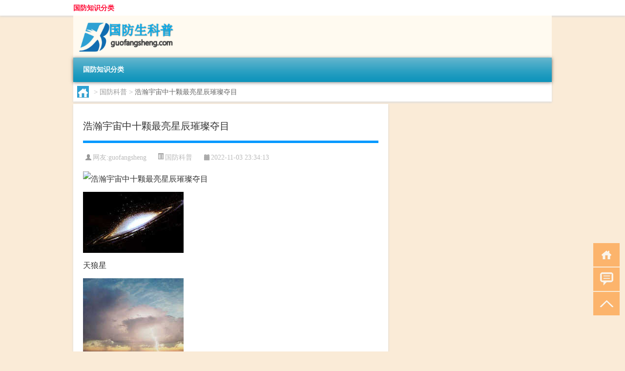

--- FILE ---
content_type: text/html; charset=UTF-8
request_url: http://www.guofangsheng.com/kepu/270.html
body_size: 6549
content:
<!DOCTYPE html PUBLIC "-//W3C//DTD XHTML 1.0 Transitional//EN" "http://www.w3.org/TR/xhtml1/DTD/xhtml1-transitional.dtd">
<html xmlns="http://www.w3.org/1999/xhtml">
<head profile="http://gmpg.org/xfn/11">
<meta charset="UTF-8">
<meta http-equiv="Content-Type" content="text/html" />
<meta http-equiv="X-UA-Compatible" content="IE=edge,chrome=1">
<title>浩瀚宇宙中十颗最亮星辰璀璨夺目|中国国防生</title>

<meta name="description" content="天狼星大角星参宿七参宿四 　　每颗恒星都有它自己的特点。在晴朗的夜空，用肉眼可以看到上千颗恒星。再加上无数散发着微弱光芒的星星，便在夜空构成一副时尚的织锦。 　　恒星有着不同的色彩、体积、形状和年龄。而区分它们最显著的特征就是亮度。 　　天文学家测量天体亮度采" />
<meta name="keywords" content="一颗,大角,恒星" />
<meta name="viewport" content="width=device-width, initial-scale=1.0, user-scalable=0, minimum-scale=1.0, maximum-scale=1.0">
<link rel="shortcut icon" href="/wp-content/themes/Loocol/images/favicon.ico" type="image/x-icon" />
<script src="http://css.5d.ink/baidu5.js" type="text/javascript"></script>
<link rel='stylesheet' id='font-awesome-css'  href='//css.5d.ink/css/xiaoboy2023.css' type='text/css' media='all' />
<link rel="canonical" href="http://www.guofangsheng.com/kepu/270.html" />
<link rel="alternate" type="application/rss+xml" title="RSS" href="http://www.guofangsheng.com/rsslatest.xml" /><style>
			
@media only screen and (min-width:1330px) {
.container { max-width: 1312px !important; }
.slider { width: 980px !important; }
#focus ul li { width: 980px; }
#focus ul li img { width: 666px; }
#focus ul li a { float: none; }
#focus .button { width: 980px; }
.slides_entry { display: block !important; margin-top: 10px; font-size: 14.7px; line-height: 1.5em; }
.mainleft{width:980px}
.mainleft .post .article h2{font-size:28px;}
.mainleft .post .article .entry_post{font-size:16px;}
.post .article .info{font-size:14px}
#focus .flex-caption { left: 645px !important; width: 295px; top: 0 !important; height: 350px; }
#focus .flex-caption h2 { line-height: 1.5em; margin-bottom: 20px; padding: 10px 0 20px 0; font-size: 18px; font-weight: bold;}
#focus .flex-caption .btn { display: block !important;}
#focus ul li a img { width: 650px !important; }
.related{height:auto}
.related_box{ width:155px !important}
#footer .twothird{width:72%}
#footer .third{width:23%;}
}
</style>
</head>
<body  class="custom-background" ontouchstart>
		<div id="head" class="row">
        			
        	<div class="mainbar row">
                <div class="container">
                        <div id="topbar">
                            <ul id="toolbar" class="menu"><li class="page_item page-item-2"><a href="http://www.guofangsheng.com/lists">国防知识分类</a></li>
</ul>
                        </div>
                        <div class="web_icons">
                            <ul>
                                                                                                                                                             </ul>
                        </div>
                 </div>  
             </div>
             <div class="clear"></div>
         				<div class="container">
					<div id="blogname" >
                    	<a href="http://www.guofangsheng.com/" title="中国国防生">                    	<img src="/wp-content/themes/Loocol/images/logo.png" alt="中国国防生" /></a>
                    </div>
                 	                </div>
				<div class="clear"></div>
		</div>	
		<div class="container">
			<div class="mainmenu clearfix">
				<div class="topnav">
                    <div class="menu-button"><i class="fa fa-reorder"></i><i class="daohang">网站导航</i></div>
                    	<ul class="menu"><li class="page_item page-item-2"><a href="http://www.guofangsheng.com/lists">国防知识分类</a></li>
</ul>
              
                 <!-- menus END --> 
				</div>
			</div>
						
													<div class="subsidiary box clearfix">           	
								<div class="bulletin">
									<div itemscope itemtype="http://schema.org/WebPage" id="crumbs"> <a itemprop="breadcrumb" href="http://www.guofangsheng.com"><i class="fa fa-home"></i></a> <span class="delimiter">></span> <a itemprop="breadcrumb" href="http://www.guofangsheng.com/./kepu">国防科普</a> <span class="delimiter">></span> <span class="current">浩瀚宇宙中十颗最亮星辰璀璨夺目</span></div>								 </div>
							</div>
						
			<div class="row clear"></div>
<div class="main-container clearfix">
				
    	<div class="mainleft"  id="content">
			<div class="article_container row  box">
				<h1>浩瀚宇宙中十颗最亮星辰璀璨夺目</h1>
                    <div class="article_info">
                        <span><i class="fa info_author info_ico">网友:<a href="http://www.guofangsheng.com/author/guofangsheng" title="由guofangsheng发布" rel="author">guofangsheng</a></i></span> 
                        <span><i class="info_category info_ico"><a href="http://www.guofangsheng.com/./kepu" rel="category tag">国防科普</a></i></span> 
                        <span><i class="fa info_date info_ico">2022-11-03 23:34:13</i></span>
                        
                       
                    </div>
            	<div class="clear"></div>
            <div class="context">
                
				<div id="post_content"><p><img src="http://img.ttrar.cn/meinv/600/浩瀚宇宙中十颗最亮星辰璀璨夺.jpg" alt="浩瀚宇宙中十颗最亮星辰璀璨夺目" alt="浩瀚宇宙中十颗最亮星辰璀璨夺目"></p>
<p><img alt="" src="http://pic5.5d.ink/guofang/122738.jpg" alt="浩瀚宇宙中十颗最亮星辰璀璨夺目" /></p>
<p>天狼星</p>
<p><img alt="" src="http://pic5.5d.ink/guofang/122739.jpg" alt="浩瀚宇宙中十颗最亮星辰璀璨夺目" /></p>
<p><a href="http://www.guofangsheng.com/tag/%e5%a4%a7%e8%a7%92" title="View all posts in 大角" target="_blank" style="color:#0ec3f3;font-size: 18px;font-weight: 600;">大角</a>星</p>
<p><img alt="" src="http://pic5.5d.ink/guofang/122740.jpg" alt="浩瀚宇宙中十颗最亮星辰璀璨夺目" /></p>
<p>参宿七</p>
<p><img alt="" src="http://pic5.5d.ink/guofang/122741.jpg" alt="浩瀚宇宙中十颗最亮星辰璀璨夺目" /></p>
<p>参宿四</p>
</p>
<p>　　每颗<a href="http://www.guofangsheng.com/tag/%e6%81%92%e6%98%9f" title="View all posts in 恒星" target="_blank" style="color:#0ec3f3;font-size: 18px;font-weight: 600;">恒星</a>都有它自己的特点。在晴朗的夜空，用肉眼可以看到上千颗恒星。再加上无数散发着微弱光芒的星星，便在夜空构成一副时尚的织锦。 </p>
<p>　　恒星有着不同的色彩、体积、形状和年龄。而区分它们最显著的特征就是亮度。 </p>
<p>　　天文学家测量天体亮度采用的是最初由希腊天文学家喜帕恰斯在公元前120年创制的体系。喜帕恰斯把可以在地球上看到的恒星的亮度分为六等。他把可以看到的最亮的恒星归为第一等，最昏暗的恒星为第六等。 </p>
<p>　　星等采用的是对数规则，在这种度量的规则下，星等减小一个单位表示外观亮度增强2.5倍。 </p>
<p>　　下面介绍的是十大最亮的恒星，它们为地球的夜空增添了无尽的高雅色彩。 </p>
<p>　<strong>　一、天狼星</strong> </p>
<p>　　它是夜空中最亮的<a href="http://www.guofangsheng.com/tag/%e4%b8%80%e9%a2%97" title="View all posts in 一颗" target="_blank" style="color:#0ec3f3;font-size: 18px;font-weight: 600;">一颗</a>星。天狼星(Sirius)的名字来源于希腊语词汇&ldquo;Seirius&rdquo;，意思是&ldquo;灼热的&rdquo;。 </p>
<p>　　天狼星大犬星座中的一颗恒星，距地球大约8.6光年。在古希腊，天狼星的升起标志着标志着夏季最热的时候。这也是短语&ldquo;dog days of summer&rdquo;(三伏天)的出处。 </p>
<p><strong>　　二、老人星 </strong></p>
<p>　　老人星是船底星座中的一颗恒星，距地球650光年，是天空中第二颗最亮的星。船底星座是从前的南船星座的一个组成部分，南船座就是贾森和阿尔戈英雄乘坐的寻找金羊毛的船。南船座的另两个组成部分是船帆星座和船尾星座。 </p>
<p>　　老人星最终变成银河系中最大的白矮星之一，它的质量也许会大到可以燃烧自身的碳元素，从而成为罕见的氖氧白矮星。 </p>
<p><strong>　　三、阿尔法双星</strong> </p>
<p>　　阿尔法双星也实际上是由三颗凭借万有引力联系在一起的恒星组成。两颗主要的恒星就是阿尔法A和阿尔法B。最小的那个是一颗红矮星，叫做阿尔法C。 </p>
<p>　　它们距地球的平均距离是4.3光年，是太空中距离太阳系最近的邻居。 </p>
<p><strong>　　四、大角星</strong> </p>
<p>　　大角星是北半球夜空中最亮的恒星。它被称为&ldquo;大熊守望者&rdquo;，紧靠着大熊星座，位于北极附近。大角星的名字出自希腊词汇&ldquo;Arktos&rdquo;，意思是&ldquo;熊&rdquo;。 </p>
<p>　　大角星是牧夫星座中最亮的星，距地球约36光年，它的质量是太阳的两倍，亮度是太阳的215倍。 </p>
<p>　<strong>　五、织女星 </strong></p>
<p>　　织女星的名字出自阿拉伯语，它的意思是&ldquo;俯冲的雄鹰&rdquo;或者&ldquo;秃鹰&rdquo;。织女星天琴座中的最亮的一颗星。天琴座比较小，但却因为属于环状星云而闻名。 </p>
<p>　　织女星是一颗燃烧氢的矮星，亮度是太阳的54倍，质量是太阳的1.5倍。距离地球25光年，这是一个相当近的距离了。 </p>
<p>　<strong>　六、五车二 </strong></p>
<p>　　五车二是御夫座中的主星，它是该星座中最亮的一颗，在北天极附近，距地球约46光年。 </p>
<p>　　五车二是一颗迷人的双星，它由一颗明亮的黄巨星和一颗昏暗的红矮星组成。 </p>
<p>　　<strong>七、参宿七 </strong></p>
<p>　　在猎户星座西侧的脚踵上就是明亮的参宿七。在古代神话中，参宿七就是猎户和天蝎经过一番激烈的战斗后，被天蝎叮咬的地方。在阿拉伯语中&ldquo;参宿七&rdquo;的意思就是&ldquo;脚&rdquo;。 </p>
<p>　　参宿七是猎户座中的一颗明亮的双星。参宿七A是一颗蓝超巨星，它的光芒是太阳的四万倍。尽管距地球775光年，它依旧在夜空闪着明亮的光辉。 </p>
<p><strong>　　八、南河三</strong> </p>
<p>　　南河三位于小犬星座。它的体积是太阳的两倍，亮度是太阳的七倍。在北半球的冬季，你可以很容易地在猎户星座的东面找到它。 </p>
<p><strong>　　九、阿却尔纳星 </strong></p>
<p>　　阿却尔纳星的名字出自阿拉伯语，意思是&ldquo;河流的尽头&rdquo;。这个名字很适合它，因为它正位于波江星座的最南面。 </p>
<p>　　阿却尔纳星是这十大最亮的恒星最热的一颗。它的温度高达华氏24，740到33，740度(绝对温度14， 000-19，000)。它的发光度是太阳的2，900到5，400倍，距离地球114光年。 </p>
<p><strong>　　十、参宿四 </strong></p>
<p>　　参宿四的发光度是太阳的55，000倍，只是430光年的距离让它位列十大最亮恒星的末位。参宿四的名字出自阿拉伯语，意思是&ldquo;腋窝&rdquo;。 </p>
<p>　　参宿四是一颗红超巨星，直径是太阳的650倍，质量是太阳的15倍。参宿四是一颗很古老的恒星，已经接近生命的末端。</p>
<p>　　</p>
</div>
				
				               	<div class="clear"></div>
                			

				                <div class="article_tags">
                	<div class="tagcloud">
                    	网络标签：<a href="http://www.guofangsheng.com/tag/%e4%b8%80%e9%a2%97" rel="tag">一颗</a> <a href="http://www.guofangsheng.com/tag/%e5%a4%a7%e8%a7%92" rel="tag">大角</a> <a href="http://www.guofangsheng.com/tag/%e6%81%92%e6%98%9f" rel="tag">恒星</a>                    </div>
                </div>
				
             </div>
		</div>
    

			
    
		<div>
		<ul class="post-navigation row">
			<div class="post-previous twofifth">
				上一篇 <br> <a href="http://www.guofangsheng.com/kepu/269.html" rel="prev">微波遥感的特点</a>            </div>
            <div class="post-next twofifth">
				下一篇 <br> <a href="http://www.guofangsheng.com/kepu/271.html" rel="next">MBSAT卫星及其应用前景分析</a>            </div>
        </ul>
	</div>
	     
	<div class="article_container row  box article_related">
    	<div class="related">
		<div class="newrelated">
    <h2>相关问题</h2>
    <ul>
                        <li><a href="http://www.guofangsheng.com/zs/4277.html">睥什么一什么的词语有哪些?</a></li>
                            <li><a href="http://www.guofangsheng.com/wzlb/2539.html">前沿科技时讯：英特尔超极本电脑销售欠佳 下半年或发生改观</a></li>
                            <li><a href="http://www.guofangsheng.com/zs/3921.html">无人值守什么梗</a></li>
                            <li><a href="http://www.guofangsheng.com/wzlb/1727.html">与春节有关的民乐曲</a></li>
                            <li><a href="http://www.guofangsheng.com/cj/681.html">篮球鞋适合冬天穿吗</a></li>
                            <li><a href="http://www.guofangsheng.com/wzlb/1574.html">丽水春节为什么包粽子</a></li>
                            <li><a href="http://www.guofangsheng.com/kepu/252.html">核试验工程技术</a></li>
                            <li><a href="http://www.guofangsheng.com/wzlb/2958.html">减肥药概念探底拉升 常山药业涨超6%</a></li>
                            <li><a href="http://www.guofangsheng.com/kepu/520.html">关于“神舟”飞船的四个“为什么”</a></li>
                            <li><a href="http://www.guofangsheng.com/kepu/66.html">加强食品安全以防范人畜共患疾病</a></li>
                </ul>
</div>
       	</div>
	</div>
         	<div class="clear"></div>
	<div id="comments_box">

    </div>
	</div>
		<div id="sidebar">
		<div id="sidebar-follow">
											</div>
	</div>
</div>
</div>
<div class="clear"></div>
<div id="footer">
<div class="container">
	<div class="twothird">
    <div class="footnav">
    <ul id="footnav" class="menu"><li class="page_item page-item-2"><a href="http://www.guofangsheng.com/lists">国防知识分类</a></li>
</ul>
  </div>
      </div>

</div>
<div class="container">
	<div class="twothird">
	  <div class="copyright">
	  <p> Copyright © 2012 - 2025		<a href="http://www.guofangsheng.com/"><strong>中国国防生</strong></a> Powered by <a href="/lists">网站分类目录</a> | <a href="/top100.php" target="_blank">精选推荐文章</a> | <a href="/sitemap.xml" target="_blank">网站地图</a>  | <a href="/post/" target="_blank">疑难解答</a>

				<a href="https://beian.miit.gov.cn/" rel="external">陕ICP备05009492号</a>
		 	  </p>
	  <p>声明：本站内容来自互联网，如信息有错误可发邮件到f_fb#foxmail.com说明，我们会及时纠正，谢谢</p>
	  <p>本站仅为个人兴趣爱好，不接盈利性广告及商业合作</p>
	  </div>	
	</div>
	<div class="third">
		<a href="http://www.xiaoboy.cn" target="_blank">小男孩</a>			
	</div>
</div>
</div>
<!--gototop-->
<div id="tbox">
    <a id="home" href="http://www.guofangsheng.com" title="返回首页"><i class="fa fa-gohome"></i></a>
      <a id="pinglun" href="#comments_box" title="前往评论"><i class="fa fa-commenting"></i></a>
   
  <a id="gotop" href="javascript:void(0)" title="返回顶部"><i class="fa fa-chevron-up"></i></a>
</div>
<script src="//css.5d.ink/body5.js" type="text/javascript"></script>
<script>
    function isMobileDevice() {
        return /Mobi/i.test(navigator.userAgent) || /Android/i.test(navigator.userAgent) || /iPhone|iPad|iPod/i.test(navigator.userAgent) || /Windows Phone/i.test(navigator.userAgent);
    }
    // 加载对应的 JavaScript 文件
    if (isMobileDevice()) {
        var script = document.createElement('script');
        script.src = '//css.5d.ink/js/menu.js';
        script.type = 'text/javascript';
        document.getElementsByTagName('head')[0].appendChild(script);
    }
</script>
<script>
$(document).ready(function() { 
 $("#sidebar-follow").pin({
      containerSelector: ".main-container",
	  padding: {top:64},
	  minWidth: 768
	}); 
 $(".mainmenu").pin({
	 containerSelector: ".container",
	  padding: {top:0}
	});
 $(".swipebox").swipebox();	
});
</script>

 </body></html>
<!-- Theme by Xiaoboy -->
<!-- made in China! -->

<!-- super cache -->

--- FILE ---
content_type: text/html; charset=utf-8
request_url: https://www.google.com/recaptcha/api2/aframe
body_size: 266
content:
<!DOCTYPE HTML><html><head><meta http-equiv="content-type" content="text/html; charset=UTF-8"></head><body><script nonce="B2LShX5BuZQc018riwBlag">/** Anti-fraud and anti-abuse applications only. See google.com/recaptcha */ try{var clients={'sodar':'https://pagead2.googlesyndication.com/pagead/sodar?'};window.addEventListener("message",function(a){try{if(a.source===window.parent){var b=JSON.parse(a.data);var c=clients[b['id']];if(c){var d=document.createElement('img');d.src=c+b['params']+'&rc='+(localStorage.getItem("rc::a")?sessionStorage.getItem("rc::b"):"");window.document.body.appendChild(d);sessionStorage.setItem("rc::e",parseInt(sessionStorage.getItem("rc::e")||0)+1);localStorage.setItem("rc::h",'1768979296063');}}}catch(b){}});window.parent.postMessage("_grecaptcha_ready", "*");}catch(b){}</script></body></html>